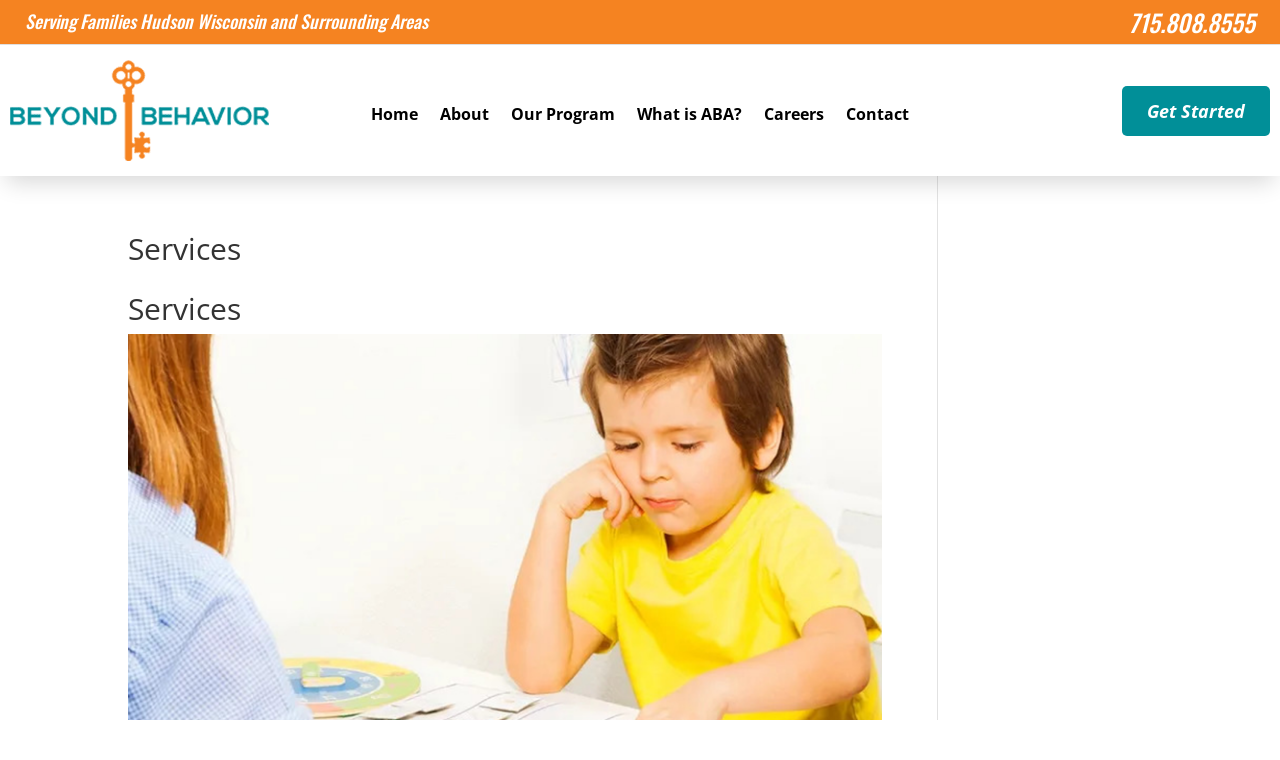

--- FILE ---
content_type: text/css
request_url: https://beyondbehaviorllc.com/wp-content/et-cache/26/et-core-unified-tb-1712-tb-1714-deferred-26.min.css?ver=1764993313
body_size: 378
content:
.et_pb_section_1_tb_header.et_pb_section{padding-top:0px;padding-right:35px;padding-bottom:0px;padding-left:35px}.et_pb_section_1_tb_header{z-index:10;box-shadow:0px 12px 22px -6px rgba(0,0,0,0.16)}.et_pb_sticky.et_pb_section_1_tb_header{box-shadow:0px 12px 22px -6px rgba(0,0,0,0.16)}.et_pb_row_1_tb_header.et_pb_row{padding-top:15px!important;padding-bottom:15px!important;padding-top:15px;padding-bottom:15px}.et_pb_row_1_tb_header,body #page-container .et-db #et-boc .et-l .et_pb_row_1_tb_header.et_pb_row,body.et_pb_pagebuilder_layout.single #page-container #et-boc .et-l .et_pb_row_1_tb_header.et_pb_row,body.et_pb_pagebuilder_layout.single.et_full_width_page #page-container #et-boc .et-l .et_pb_row_1_tb_header.et_pb_row{width:100%;max-width:100%}.et_pb_image_0_tb_header{text-align:left;margin-left:0}.et_pb_menu_0_tb_header.et_pb_menu ul li a{font-weight:700;font-size:17px;color:#000000!important}.et_pb_menu_0_tb_header.et_pb_menu{background-color:#ffffff}.et_pb_menu_0_tb_header{padding-bottom:0px;margin-top:18px!important}.et_pb_menu_0_tb_header.et_pb_menu .nav li ul{background-color:#f1bc1e!important;border-color:#f1bc1e}.et_pb_menu_0_tb_header.et_pb_menu .et_mobile_menu{border-color:#f1bc1e}.et_pb_menu_0_tb_header.et_pb_menu .nav li ul.sub-menu a{color:#002e62!important}.et_pb_menu_0_tb_header.et_pb_menu .et_mobile_menu,.et_pb_menu_0_tb_header.et_pb_menu .et_mobile_menu ul{background-color:#ffffff!important}.et_pb_menu_0_tb_header .et_pb_menu_inner_container>.et_pb_menu__logo-wrap,.et_pb_menu_0_tb_header .et_pb_menu__logo-slot{width:auto;max-width:100%}.et_pb_menu_0_tb_header .et_pb_menu_inner_container>.et_pb_menu__logo-wrap .et_pb_menu__logo img,.et_pb_menu_0_tb_header .et_pb_menu__logo-slot .et_pb_menu__logo-wrap img{height:auto;max-height:none}.et_pb_menu_0_tb_header .mobile_nav .mobile_menu_bar:before{font-size:50px;color:#002e62}.et_pb_menu_0_tb_header .et_pb_menu__icon.et_pb_menu__search-button,.et_pb_menu_0_tb_header .et_pb_menu__icon.et_pb_menu__close-search-button,.et_pb_menu_0_tb_header .et_pb_menu__icon.et_pb_menu__cart-button{color:#2ea3f2}.et_pb_code_0_tb_header{padding-top:0px;padding-bottom:0px;margin-top:0px!important;margin-bottom:0px!important}.et_pb_button_0_tb_header_wrapper .et_pb_button_0_tb_header,.et_pb_button_0_tb_header_wrapper .et_pb_button_0_tb_header:hover{padding-top:10px!important;padding-right:25px!important;padding-bottom:10px!important;padding-left:25px!important}body #page-container .et_pb_section .et_pb_button_0_tb_header{color:#FFFFFF!important;border-width:0px!important;border-color:#2ea3f2;border-radius:5px;font-size:18px;font-weight:700!important;font-style:italic!important;background-color:#018f98}body #page-container .et_pb_section .et_pb_button_0_tb_header:before,body #page-container .et_pb_section .et_pb_button_0_tb_header:after{display:none!important}.et_pb_button_0_tb_header,.et_pb_button_0_tb_header:after{transition:all 300ms ease 0ms}@media only screen and (max-width:980px){.et_pb_image_0_tb_header .et_pb_image_wrap img{width:auto}.et_pb_column_3_tb_header{margin-bottom:10px}.et_pb_menu_0_tb_header{padding-bottom:10px;margin-top:0px!important}}@media only screen and (min-width:768px) and (max-width:980px){.et_pb_column_2_tb_header,.et_pb_image_0_tb_header{display:none!important}}@media only screen and (max-width:767px){.et_pb_section_1_tb_header.et_pb_section{padding-top:0px;padding-right:10px;padding-bottom:0px;padding-left:10px}.et_pb_column_2_tb_header,.et_pb_image_0_tb_header{display:none!important}.et_pb_image_0_tb_header .et_pb_image_wrap img{width:auto}.et_pb_column_3_tb_header{margin-bottom:10px}.et_pb_menu_0_tb_header{padding-bottom:10px;margin-top:0px!important;margin-bottom:0px!important}}